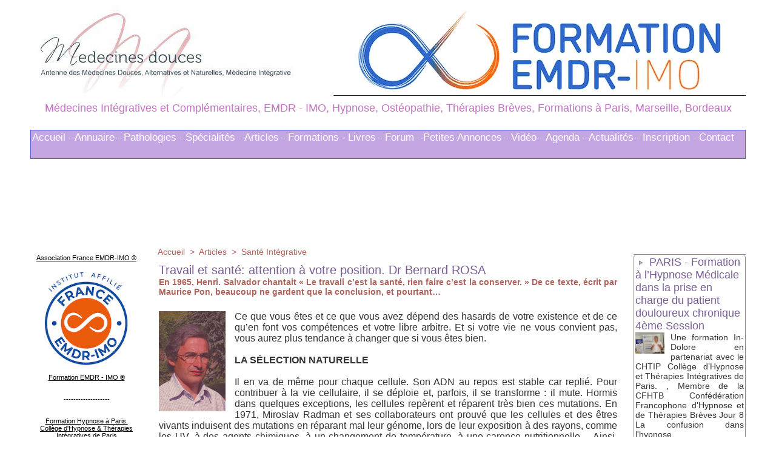

--- FILE ---
content_type: text/css
request_url: https://www.medecines-douces.com/var/style/style.11337650.css?v=1761247983
body_size: 1612
content:
.mod_11337650 .resize .photo{position: static;}.mod_11337650 .noresize .photo{position: relative;}.mod_11337650 .entete{position: relative;margin: 0;padding: 0;text-decoration: none;color: #AF615A;text-align: left;text-transform: none;font: bold  20px "Arial", sans-serif;}.mod_11337650 .cel1{position: relative;border-bottom: 1px solid #1E1E1E;padding: 2px 2px;//position: static;//height: 100%;}.mod_11337650 .left{position: relative;padding-right: 10px;float: left;margin-right: 5px;margin-bottom: 5px;z-index: 1;}.mod_11337650 .right{position: relative;padding-left: 10px;float: right;margin-left: 5px;margin-bottom: 5px;z-index: 1;}.mod_11337650 .center, .mod_11337650 .top{position: relative;padding-bottom: 10px;float: none;text-align: center;}.mod_11337650 .bottom{position: relative;padding-top: 10px;float: none;text-align: center;}.mod_11337650 .titre, .mod_11337650 .titre .access{color: #795F96;text-align: left;text-decoration: none;font: normal 20px "Arial", sans-serif;}.mod_11337650 .soustitre, .mod_11337650 .soustitre .access{text-decoration: none;color: #AF615A;text-align: justify;font: bold  14px "Arial", sans-serif;}.mod_11337650 .chapeau, .mod_11337650 .chapeau .access{color: #AF615A;text-align: justify;text-decoration: none;font: bold  14px "Arial", sans-serif;}.mod_11337650 .intertitre, .mod_11337650 .intertitre .access, .mod_11337650 .bloc_auteur .titre_auteur, .mod_11337650 .bloc_auteur .titre_auteur a{color: #795F96;text-align: left;text-decoration: none;font: normal 20px "Arial", sans-serif;clear: both;}.mod_11337650 .texte, .mod_11337650 .texte .access, .mod_11337650 .titre_liste .texte a{color: #333333;text-align: justify;text-decoration: none;font: normal 16px "Arial", sans-serif;margin: 0;}.mod_11337650 .texte .access li{margin-left: 40px;}.mod_11337650 .suite, .mod_11337650 .suite .access{color: #333333;text-align: justify;text-decoration: none;font: normal 16px "Arial", sans-serif;text-align: right;}.mod_11337650 .pj, .mod_11337650 .pj a{color: #333333;text-align: justify;text-decoration: none;font: normal 16px "Arial", sans-serif;margin: 5px 0;line-height: 1.5em;}.mod_11337650 .legende, .mod_11337650 .legende a{color: #C4A6E2;text-align: center;text-decoration: none;font: normal 14px "Arial", sans-serif;}.mod_11337650 .legende a:hover{text-decoration: none;background: transparent;font-weight: normal;}.mod_11337650 .legende{padding-top: 5px;}.mod_11337650 .col_left{float: left;width: 10%;position: relative;overflow: hidden;}.mod_11337650 .col_right{float: right;width: 89%;overflow: hidden;position: relative;}.mod_11337650 .boutons_colonne, .mod_11337650 .boutons_colonne a{color: #333333;text-align: justify;text-decoration: none;font: normal 16px "Arial", sans-serif;text-align: center;}.mod_11337650 .col_left .boutons_colonne{padding: 0;}.mod_11337650 .col_right .article{padding: 0;}.mod_11337650 .boutons_ligne{color: #333333;text-align: justify;text-decoration: none;font: normal 16px "Arial", sans-serif;margin-bottom: 1em;text-align: center;}.mod_11337650 .boutons_ligne a{color: #333333;text-decoration: none;font-weight: normal;}.mod_11337650 .suite a{color: #333333;text-align: justify;text-decoration: none;font: normal 16px "Arial", sans-serif;}.mod_11337650 .date, .mod_11337650 .date .access{color: #C4A6E2;text-align: left;text-decoration: none;font: normal 14px "Arial", sans-serif;}.mod_11337650 .auteur, .mod_11337650 .auteur .access, .mod_11337650 .auteur .access a, .mod_11337650 .auteur a, .mod_11337650 .bloc_auteur .follow_on{text-align: left;color: #7A7A79;text-decoration: none;font: normal 14px "Arial", sans-serif;}.mod_11337650 ..auteur .access a:hover{color: #000000;text-decoration: none;background: transparent;font-weight: normal;}.mod_11337650 .liens, .mod_11337650 .liens a, .mod_11337650 a.liens, .mod_11337650 a.link, .bookmarks_encapse .auteur .liens a{color: #795F96;text-align: left;text-decoration: none;font: bold  16px "Arial", sans-serif;}.mod_11337650 .liens a:hover, .mod_11337650 a.liens:hover, .mod_11337650 a.link:hover, .bookmarks_encapse .auteur .liens a:hover{color: #C4A6E2;text-decoration: none;background: transparent;font-weight: bold;}.mod_11337650 .entete_liste, .mod_11337650 .entete_liste .access{color: #C4A6E2;text-align: left;text-transform: none;text-decoration: none;font: bold  14px "Arial", sans-serif;}.mod_11337650 .titre_liste a{color: #795F96;font-weight: bold;text-decoration: none;}.mod_11337650 .titre_liste a:hover{color: #C4A6E2;text-decoration: none;background: transparent;font-weight: bold;}.mod_11337650 .titre_liste, .mod_11337650 .titre_liste .access{color: #795F96;text-align: left;text-decoration: none;font: bold  16px "Arial", sans-serif;}.mod_11337650 .suite_liste, .mod_11337650 .suite_liste form{text-align: center;}.mod_11337650 .social a:hover{background: transparent;}.mod_11337650 .yahooBuzzBadge-logo span{margin-left: 2px;_margin-left: 0;top: -1px;_top: 0px;}*+html .mod11337650 .yahooBuzzBadge-logo span{margin-left: 0;top: 0px;}.bookmarks_encapse{border: 1px solid #333333;background-color: rgb(255, 255, 255);background: transparent\9;background-color: rgba(255, 255, 255, 0.9);filter: progid:DXImageTransform.Microsoft.gradient(startColorstr=#e5FFFFFF, endColorstr=#e5FFFFFF);zoom:1;//height: auto;}.bookmarks_encapse .auteur{padding: 5px;min-width: 320px;_width: 320px;}.bookmarks_encapse .auteur .liens{padding: 2px 2px;}.bookmarks_encapse .auteur .liens a{display: block;padding: 8px 4px 8px 35px;}.bookmarks_encapse .auteur .liens a, .bookmarks_encapse .auteur .liens a:hover{background-position: left center;background-repeat: no-repeat;}.bookmarks_encapse .auteur .liens span.yahooBuzzBadge-logo a{padding-left: 0;}.mod_11337650_cc .entete_liste, .mod_11337650_cc .entete_liste .access{color: #C4A6E2;text-align: left;text-transform: none;text-decoration: none;font: bold  14px "Arial", sans-serif;}.mod_11337650_cc .titre_liste a{color: #795F96;font-weight: bold;text-decoration: none;}.mod_11337650_cc .titre_liste a:hover{color: #C4A6E2;text-decoration: none;background: transparent;font-weight: bold;}.mod_11337650_cc .titre_liste, .mod_11337650_cc .titre_liste .access{color: #795F96;text-align: left;text-decoration: none;font: bold  16px "Arial", sans-serif;}.mod_11337650_cc .date, .mod_11337650_cc .date .access{color: #C4A6E2;text-align: left;text-decoration: none;font: normal 14px "Arial", sans-serif;}.mod_11337650_cc .photo{position: relative;padding-right: 10px;float: left;}.mod_11337650_cc .line_cc{padding-bottom: 5px;}.mod_11337650 .bloc_liste{width: 300px;}.mod_11337650 .bloc_liste .bloc{border: 1px solid #333333;overflow: hidden;padding: 8px;}.mod_11337650 .bloc_liste .access .date{display: block;padding-top: 8px;text-align: center;}.mod_11337650 .bloc_liste .access a{display: block;height: 50px;margin-top: 8px;}.mod_11337650 .pager, .mod_11337650 .pager a{color: #795F96;text-align: left;text-decoration: none;font: bold  16px "Arial", sans-serif;font-weight: normal;}.mod_11337650 .pager{padding: 10px 0;text-decoration: none;}.mod_11337650 .pager a{border: #795F96 1px solid;padding: 2px 6px;line-height: 28px;}.mod_11337650 .pager a:hover, .mod_11337650 .pager .sel{color: #C4A6E2;text-decoration: none;background: transparent;font-weight: bold;border: #C4A6E2 1px solid;font-weight: bold;}.mod_11337650 .pager .sel{text-decoration: none;}.mod_11337650 .pager span{padding: 2px 6px;}.mod_11337650 .pager a span{padding: 0;}.mod_11337650 .forpager{border-bottom: none;border-left: none;border-right: none;}.mod_11337650 .chapitres{height: 142px;overflow: auto;padding: 7px;}.mod_11337650 .chapitres .item{height: 68px;margin-bottom: 7px;}.mod_11337650 .chapitres .item .photo{float: left;width: 97px;margin-right: 15px;}.mod_11337650 .chapitres .item .photo img{width: 97px;height: 60px;padding: 3px;}.mod_11337650 .chapitres .item .titre{color: #795F96;margin-bottom: 5px;font-size: 14px;}.mod_11337650 .bloc_auteur{padding: 10px;background: #FCE2FC;}.mod_11337650 .bloc_auteur .profile{float: left;padding-right: 10px;}.mod_11337650 .bloc_auteur .imgfollow{padding: 5px 10px 5px 0;}.mod_11337650 .bloc_auteur .follow_on{margin: 10px 0 5px 0;}.mod_11337650 .bloc_auteur .titre_auteur{margin-bottom: 10px;}.mod_11337650 .article-mosaique-item{text-align: center;margin-bottom: 15px;}.mod_11337650 .article-mosaique-item a{text-align: center;}.mod_11337650 .article-mosaique-item a img{max-width: 100%;max-height: 100%;}.mod_11337650 .article-mosaique-thumbs{list-style: none;margin-bottom: 15px;}.mod_11337650 .article-mosaique-thumbs li{display: inline-block;text-align: center;}.mod_11337650 .article-mosaique-thumbs li img{max-width: 100%;}